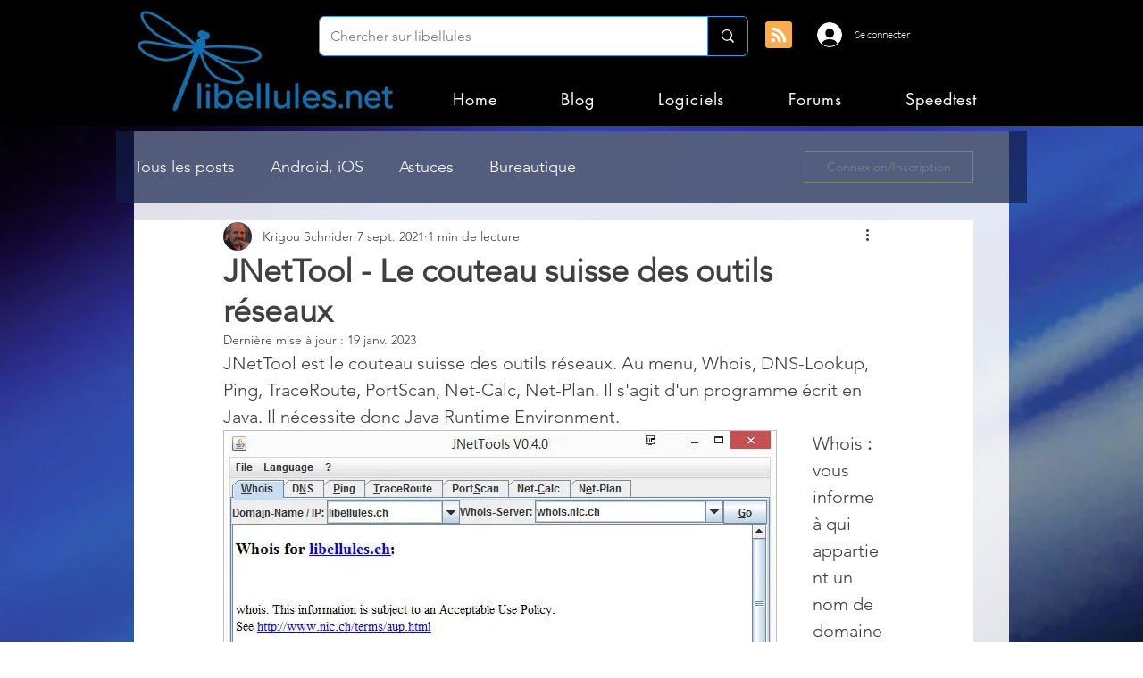

--- FILE ---
content_type: text/html; charset=utf-8
request_url: https://www.google.com/recaptcha/api2/aframe
body_size: 268
content:
<!DOCTYPE HTML><html><head><meta http-equiv="content-type" content="text/html; charset=UTF-8"></head><body><script nonce="-wc03yRMvgvRGZwT9alxLA">/** Anti-fraud and anti-abuse applications only. See google.com/recaptcha */ try{var clients={'sodar':'https://pagead2.googlesyndication.com/pagead/sodar?'};window.addEventListener("message",function(a){try{if(a.source===window.parent){var b=JSON.parse(a.data);var c=clients[b['id']];if(c){var d=document.createElement('img');d.src=c+b['params']+'&rc='+(localStorage.getItem("rc::a")?sessionStorage.getItem("rc::b"):"");window.document.body.appendChild(d);sessionStorage.setItem("rc::e",parseInt(sessionStorage.getItem("rc::e")||0)+1);localStorage.setItem("rc::h",'1768932145730');}}}catch(b){}});window.parent.postMessage("_grecaptcha_ready", "*");}catch(b){}</script></body></html>

--- FILE ---
content_type: application/javascript; charset=utf-8
request_url: https://fundingchoicesmessages.google.com/f/AGSKWxVBtvxYisGKDEA_rQKkHlBQicjC-CnArJNY0SHZY0iEqR_j52k1Gzn1QwqzEdq37FOA6IQLjx0k7Wj1zhOlXTqtdYZcWxNtKBtEOhrrUM_Fjuggq8Ay7HudjtRtJODYchsQ6l0ARLAVJBwIUbzZrpphQwafslVm4YDO_qB15HOXzOn9dpH8ocb66VE=/_/ad/js/banner9232./squareads./floatadv./ad_slideout./search_ads.
body_size: -1290
content:
window['5aea8f08-5356-4a46-85a8-601473b1c38d'] = true;